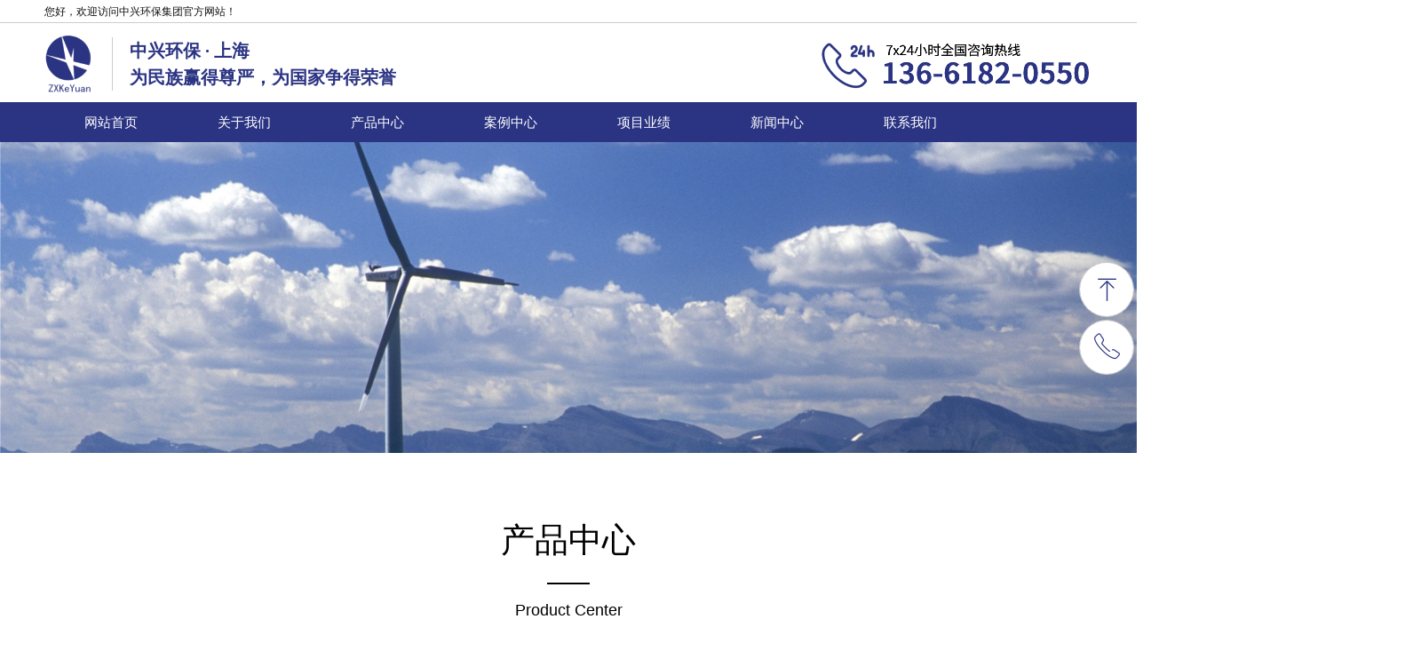

--- FILE ---
content_type: text/css
request_url: https://img.wanwang.xin/pubsf/10320/10320715/css/177_Pc_zh-CN.css?preventCdnCacheSeed=ae04c8f85cc64492a0a5e379e43d42e2
body_size: 5269
content:
.tem_80_57 {position: relative;}.tem_80_57 .fullcolumn-outer {background-color: rgb(255, 255, 255);background-image: none;background-position: 50% 50%;background-repeat: repeat;background: -moz-linear-gradient(top, none, none);background: -o-linear-gradient(top, none, none);background: linear-gradient(top, none, none);background: -webkit-gradient(linear, left top, left bottom, from(none), to(none));background-size: auto;position: absolute;top: 0px;bottom: 0px;z-index: -1;}.tem_80_57 .fullcolumn-inner {background-color: transparent;background-image: none;background-repeat: repeat;background-position: 50% 50%;background: -moz-linear-gradient(top, none, none);background: -o-linear-gradient(top, none, none);background: linear-gradient(top, none, none);background: -webkit-gradient(linear, left top, left bottom, from(none), to(none));position: relative;margin: 0 auto;width: 100%;height: 100%;}.smartFixed .tem_80_57 .fullcolumn-outer {left: 0 !important;}.tem_81_57 .w-image-box {text-align: center;border-top: 0px solid #fff;border-right: 0px solid #fff;border-bottom: 0px solid #fff;border-left: 0px solid #fff;border-radius: 0px;-webkit-opacity: 1;-moz-opacity: 1;-ms-opacity: 1;opacity: 1;filter: alpha(opacity=100);-moz-box-shadow: 0 0 0 transparent;-webkit-box-shadow: 0 0 0 transparent;-ms-box-shadow: 0 0 0 transparent;-o-box-shadow: 0 0 0 transparent;box-shadow: 0 0 0 transparent;box-sizing: border-box;overflow: hidden;}.tem_81_57 .w-image-box img {border: 0;width: 100%;height: 100%;/*object-fit: cover;*/}.tem_82_57 > .w-container {border-radius: 0px;-webkit-border-radius: 0px;-moz-border-radius: 0px;border-right: 0 none transparent;border-top: 0px none transparent;border-bottom: 0 none transparent;border-left: 0 none transparent;border-radius: 0px;background-color: rgb(43, 52, 131);background-image: none;background-repeat: repeat;background-position: 0 0;background: -moz-linear-gradient(top, none, none);background: -o-linear-gradient(top, none, none);background: -ms-linear-gradient(top, none,none);background: linear-gradient(top, none, none);background: -webkit-gradient(linear, left top, left bottom, from(none), to(none));background-size: auto;/*-box-shadow-*/-moz-box-shadow: 0 0 0 transparent;-webkit-box-shadow: 0 0 0 transparent;-ms-box-shadow: 0 0 0 transparent;-o-box-shadow: 0 0 0 transparent;box-shadow: 0 0 0 transparent;position: absolute;left: 0px;top: 0px;bottom: 0px;right: 0px;}.tem_82_57 > .w-container > div {width: 100%;height: 100%;position: relative;}.tem_83_57 * {box-sizing: content-box;}.tem_83_57 .w-nav {/* reset */margin: 0;padding: 0;/* size */width: 1050px;height: 45px;/* border */border-top-width: 0;border-right-width: 0;border-bottom-width: 0;border-left-width: 0;border-top-style: solid;border-right-style: solid;border-bottom-style: solid;border-left-style: solid;border-top-color: transparent;border-right-color: transparent;border-bottom-color: transparent;border-left-color: transparent;border-radius: 0;box-shadow: 0 0 0 rgba(0,0,0,0);}.tem_83_57 .w-nav:after {content: '';display: table;clear: both;zoom: 1;}.tem_83_57 .w-nav .w-nav-inner {padding: 0;margin: 0;float: left;list-style: none;width: 23%;height: 45px;line-height: 45px;/* background */background-color: rgb(43, 52, 131);background-image: none;background-repeat: no-repeat;background-position: 50% 50%;background: -webkit-linear-gradient(none, none);background: -moz-linear-gradient(none, none);background: -ms-linear-gradient(none, none);background: linear-gradient(none, none);background-size: auto;}.tem_83_57 .w-nav .w-nav-item {padding: 0;margin: 0;position: relative;height: 100%;line-height: inherit;}.tem_83_57 .w-nav .w-nav-inner:first-child {border-top-left-radius: 0;border-bottom-left-radius: 0;}.tem_83_57 .w-nav .w-nav-inner:last-child {border-top-right-radius: 0;border-bottom-right-radius: 0;}.tem_83_57 .w-nav .w-nav-inner:first-child .w-nav-item.current {border-top-left-radius: 0;border-bottom-left-radius: 0;}.tem_83_57 .w-nav .w-nav-inner:last-child .w-nav-item.current {border-top-right-radius: 0;border-bottom-right-radius: 0;}.tem_83_57 .w-nav .w-nav-item .w-nav-item-line {padding: 0;margin: 0;display: block;position: absolute;height: 100%;width: 0;top: 0;left: -0px;border-left-width: 0px;border-left-style: none;border-left-color: #EEEEEE;}.tem_83_57 .w-nav .w-nav-inner:first-child .w-nav-item .w-nav-item-line {display: none;}.tem_83_57 .w-nav .w-nav-item .w-nav-item-link {/* reset */margin: 0;padding: 0;text-decoration: none;outline: none;display: block;height: 100%;color: #ffffff;font-weight: normal;font-style: normal;text-decoration: none;text-align: center;white-space: nowrap;overflow: hidden;text-overflow: ellipsis;}.tem_83_57 .w-nav .w-nav-item .w-nav-item-link .w-link-txt {font-family: 'Noto Sans CJK';font-size: 15px;}.tem_83_57 .w-nav .w-nav-item .w-nav-item-link .mw-iconfont {font-size: 15px;}.tem_83_57 .w-nav .w-subnav {/* reset */margin: 0;padding: 0;position: relative;display: none;overflow: hidden;/* background */}.tem_83_57 .w-nav .w-subnav.userWidth {width: 150px;}.tem_83_57 .w-nav .w-subnav-item {/* reset */margin: 0;padding: 0;list-style: none;background-color: rgba(38, 38, 38, 0.7);background-image: none;background-repeat: no-repeat;background-position: 50% 50%;background: -webkit-linear-gradient(none, none);background: -moz-linear-gradient(none, none);background: -ms-linear-gradient(none, none);background: linear-gradient(none, none);background-size: auto;}.tem_83_57 .w-nav .w-subnav-item .w-subnav-link {/* reset */margin: 0;padding: 0 15px;height: 100%;line-height: 45px;outline: none;display: block;white-space: nowrap;overflow: hidden;text-overflow: ellipsis;height: 45px;color: #ffffff;font-size: 14px;font-weight: normal;font-style: normal;text-decoration: none;text-align: center;}.tem_83_57 .w-nav .w-subnav-item .w-subnav-link .w-link-txt {/* height */font-family: 'Noto Sans CJK';}.tem_83_57 .w-nav .w-subnav-item .w-subnav-link .mw-iconfont{font-size:14px;}/* hover */.tem_83_57 .w-nav .w-nav-inner:hover {background-color: rgb(40, 43, 70);background-image: none;background-repeat: no-repeat;background-position: 50% 50%;background: -webkit-linear-gradient(none, none);background: -moz-linear-gradient(none, none);background: -ms-linear-gradient(none, none);background: linear-gradient(none, none);background-size: auto;}.tem_83_57 .w-nav .w-nav-inner:hover .w-nav-item-link {color: #ffffff;font-weight: 400;font-style: normal;text-decoration: none;}/* subnav-hover */.tem_83_57 .w-subnav .w-subnav-item:hover {background-color: rgb(43, 52, 131);background-image: none;background-repeat: no-repeat;background-position: 50% 50%;background: -webkit-linear-gradient(none, none);background: -moz-linear-gradient(none, none);background: -ms-linear-gradient(none, none);background: linear-gradient(none, none);background-size: auto;}.tem_83_57 .w-nav .w-subnav-item:hover .w-subnav-link:hover {color: #ffffff;font-weight: 400;font-style: normal;text-decoration: none;}/* current */.tem_83_57 .w-nav .w-nav-item.current {background-color: rgb(40, 43, 70);background-image: none;background-repeat: no-repeat;background-position: 50% 50%;background: -webkit-linear-gradient(none, none);background: -moz-linear-gradient(none, none);background: -ms-linear-gradient(none, none);background: linear-gradient(none, none);background-size: auto;}.tem_83_57 .w-nav .w-nav-item.current .w-nav-item-link {color: #ffffff;font-weight: 400;font-style: normal;text-decoration: none;}/* current */.tem_83_57 .w-nav .w-subnav-item.current {background-color: rgb(43, 52, 131);background-image: none;background-repeat: no-repeat;background-position: 50% 50%;background: -webkit-linear-gradient(none, none);background: -moz-linear-gradient(none, none);background: -ms-linear-gradient(none, none);background: linear-gradient(none, none);background-size: auto;}.tem_83_57 .w-nav .w-subnav-item.current .w-subnav-link {color: #ffffff;font-weight: 400;font-style: normal;text-decoration: none;}.tem_90_5 > .w-container {border-radius: 0px;-webkit-border-radius: 0px;-moz-border-radius: 0px;border-right: 0 none transparent;border-top: 0 none transparent;border-bottom: 0 none transparent;border-left: 1px solid #cccccc;border-radius: 0px;background-color: transparent;background-image: none;background-repeat: repeat;background-position: 0 0;background: -moz-linear-gradient(top, none, none);background: -o-linear-gradient(top, none, none);background: -ms-linear-gradient(top, none,none);background: linear-gradient(top, none, none);background: -webkit-gradient(linear, left top, left bottom, from(none), to(none));background-size: auto;/*-box-shadow-*/-moz-box-shadow: 0 0 0 transparent;-webkit-box-shadow: 0 0 0 transparent;-ms-box-shadow: 0 0 0 transparent;-o-box-shadow: 0 0 0 transparent;box-shadow: 0 0 0 transparent;position: absolute;left: 0px;top: 0px;bottom: 0px;right: 0px;}.tem_90_5 > .w-container > div {width: 100%;height: 100%;position: relative;}.tem_89_55 {color: #000000;}.tem_89_55 h1, .tem_89_55 h2, .tem_89_55 h3, .tem_89_55 h4, .tem_89_55 h5, .tem_89_55 h6 {font-weight: normal;line-height: 1.2;}.tem_89_55 h2 {font-size: 1.5em;font-weight: normal;}.tem_89_55 h1 {font-size: 2em;font-weight: normal;}.tem_89_55 h3 {font-size: 1.17em;font-weight: normal;}.tem_89_55 h4 {font-size: 13px;font-weight: normal;}.tem_89_55 h5 {font-size: 0.83em;font-weight: normal;}.tem_89_55 h6 {font-size: 0.67em;font-weight: normal;}#cke_txtc_tem_89_55 {z-index: 1000001 !important;}.cke_editor_txtc_tem_89_55_dialog .cke_dialog {z-index: 1000001 !important;}.cke_dialog_background_cover {z-index: 100000 !important;}.hidden-border {border: transparent 1px dotted;}table.cke_show_border,table.cke_show_border > tr > td,table.cke_show_border > tr > th,table.cke_show_border > tbody > tr > td,table.cke_show_border > tbody > tr > th,table.cke_show_border > thead > tr > td,table.cke_show_border > thead > tr > th,table.cke_show_border > tfoot > tr > td,table.cke_show_border > tfoot > tr > th {border: #d3d3d3 1px dotted;}.tem_91_16 > .w-container {border-radius: 0px;-webkit-border-radius: 0px;-moz-border-radius: 0px;border-right: 0 none transparent;border-top: 0 none transparent;border-bottom: 1px solid #cccccc;border-left: 0 none transparent;border-radius: 0px;background-color: rgb(255, 255, 255);background-image: none;background-repeat: repeat;background-position: 0 0;background: -moz-linear-gradient(top, none, none);background: -o-linear-gradient(top, none, none);background: -ms-linear-gradient(top, none,none);background: linear-gradient(top, none, none);background: -webkit-gradient(linear, left top, left bottom, from(none), to(none));background-size: auto;/*-box-shadow-*/-moz-box-shadow: 0 0 0 transparent;-webkit-box-shadow: 0 0 0 transparent;-ms-box-shadow: 0 0 0 transparent;-o-box-shadow: 0 0 0 transparent;box-shadow: 0 0 0 transparent;position: absolute;left: 0px;top: 0px;bottom: 0px;right: 0px;}.tem_91_16 > .w-container > div {width: 100%;height: 100%;position: relative;}.tem_92_47 {color: #000000;}.tem_92_47 h1, .tem_92_47 h2, .tem_92_47 h3, .tem_92_47 h4, .tem_92_47 h5, .tem_92_47 h6 {font-weight: normal;line-height: 1.2;}.tem_92_47 h2 {font-size: 1.5em;font-weight: normal;}.tem_92_47 h1 {font-size: 2em;font-weight: normal;}.tem_92_47 h3 {font-size: 1.17em;font-weight: normal;}.tem_92_47 h4 {font-size: 13px;font-weight: normal;}.tem_92_47 h5 {font-size: 0.83em;font-weight: normal;}.tem_92_47 h6 {font-size: 0.67em;font-weight: normal;}#cke_txtc_tem_92_47 {z-index: 1000001 !important;}.cke_editor_txtc_tem_92_47_dialog .cke_dialog {z-index: 1000001 !important;}.cke_dialog_background_cover {z-index: 100000 !important;}.hidden-border {border: transparent 1px dotted;}table.cke_show_border,table.cke_show_border > tr > td,table.cke_show_border > tr > th,table.cke_show_border > tbody > tr > td,table.cke_show_border > tbody > tr > th,table.cke_show_border > thead > tr > td,table.cke_show_border > thead > tr > th,table.cke_show_border > tfoot > tr > td,table.cke_show_border > tfoot > tr > th {border: #d3d3d3 1px dotted;}.tem_98_31 .w-code{/*-padding-*/padding:0;margin:0;/*-size-*/width:200px;height:27px;}/*.tem_100_0 {overflow: hidden !important;}*/.tem_100_0 .w-image-box {text-align: center;border-top: 0px solid #fff;border-right: 0px solid #fff;border-bottom: 0px solid #fff;border-left: 0px solid #fff;border-radius: 1px;-webkit-opacity: 1;-moz-opacity: 1;-ms-opacity: 1;opacity: 1;filter: alpha(opacity=100);-moz-box-shadow: 0 0 0 transparent;-webkit-box-shadow: 0 0 0 transparent;-ms-box-shadow: 0 0 0 transparent;-o-box-shadow: 0 0 0 transparent;box-shadow: 0 0 0 transparent;box-sizing: border-box;overflow: hidden;width: 100%;height: 100%;}.tem_100_0 .w-image-box img {border: 0;width: 100%;height: 100%;display: block;/*object-fit: cover;*/}.tem_100_0 .w-image-box .imgCliped {width: 100% !important;height: 100% !important;margin-left: 0 !important;margin-top: 0 !important;}.tem_93_51 {position: relative;}.tem_93_51 .fullcolumn-outer {background-color: rgb(40, 43, 70);background-image: none;background-position: 50% 50%;background-repeat: repeat;background: -moz-linear-gradient(top, none, none);background: -o-linear-gradient(top, none, none);background: linear-gradient(top, none, none);background: -webkit-gradient(linear, left top, left bottom, from(none), to(none));background-size: auto;position: absolute;top: 0px;bottom: 0px;z-index: -1;}.tem_93_51 .fullcolumn-inner {background-color: transparent;background-image: none;background-repeat: repeat;background-position: 50% 50%;background: -moz-linear-gradient(top, none, none);background: -o-linear-gradient(top, none, none);background: linear-gradient(top, none, none);background: -webkit-gradient(linear, left top, left bottom, from(none), to(none));position: relative;margin: 0 auto;width: 100%;height: 100%;}.smartFixed .tem_93_51 .fullcolumn-outer {left: 0 !important;}.tem_94_17 {color: #555555;}.tem_94_17 h1, .tem_94_17 h2, .tem_94_17 h3, .tem_94_17 h4, .tem_94_17 h5, .tem_94_17 h6 {font-weight: normal;line-height: 1.2;}.tem_94_17 h2 {font-size: 1.5em;font-weight: normal;}.tem_94_17 h1 {font-size: 2em;font-weight: normal;}.tem_94_17 h3 {font-size: 1.17em;font-weight: normal;}.tem_94_17 h4 {font-size: 13px;font-weight: normal;}.tem_94_17 h5 {font-size: 0.83em;font-weight: normal;}.tem_94_17 h6 {font-size: 0.67em;font-weight: normal;}#cke_txtc_tem_94_17 {z-index: 1000001 !important;}.cke_editor_txtc_tem_94_17_dialog .cke_dialog {z-index: 1000001 !important;}.cke_dialog_background_cover {z-index: 100000 !important;}.hidden-border {border: transparent 1px dotted;}table.cke_show_border,table.cke_show_border > tr > td,table.cke_show_border > tr > th,table.cke_show_border > tbody > tr > td,table.cke_show_border > tbody > tr > th,table.cke_show_border > thead > tr > td,table.cke_show_border > thead > tr > th,table.cke_show_border > tfoot > tr > td,table.cke_show_border > tfoot > tr > th {border: #d3d3d3 1px dotted;}.tem_95_5 {color: #555555;}.tem_95_5 h1, .tem_95_5 h2, .tem_95_5 h3, .tem_95_5 h4, .tem_95_5 h5, .tem_95_5 h6 {font-weight: normal;line-height: 1.2;}.tem_95_5 h2 {font-size: 1.5em;font-weight: normal;}.tem_95_5 h1 {font-size: 2em;font-weight: normal;}.tem_95_5 h3 {font-size: 1.17em;font-weight: normal;}.tem_95_5 h4 {font-size: 13px;font-weight: normal;}.tem_95_5 h5 {font-size: 0.83em;font-weight: normal;}.tem_95_5 h6 {font-size: 0.67em;font-weight: normal;}#cke_txtc_tem_95_5 {z-index: 1000001 !important;}.cke_editor_txtc_tem_95_5_dialog .cke_dialog {z-index: 1000001 !important;}.cke_dialog_background_cover {z-index: 100000 !important;}.hidden-border {border: transparent 1px dotted;}table.cke_show_border,table.cke_show_border > tr > td,table.cke_show_border > tr > th,table.cke_show_border > tbody > tr > td,table.cke_show_border > tbody > tr > th,table.cke_show_border > thead > tr > td,table.cke_show_border > thead > tr > th,table.cke_show_border > tfoot > tr > td,table.cke_show_border > tfoot > tr > th {border: #d3d3d3 1px dotted;}#smv_tem_96_29 {min-width: 200px;}.tem_96_29 .w-guestbook {/*-margin-*/margin: 0;padding: 0;/*-size-*/width: 100%;height: auto;}.tem_96_29 .w-guestbook .w-verify {/*-padding-*/margin: 0;padding: 0;padding-bottom: 6px;/*-size-*/min-height: 21px;/*-font-*/overflow: hidden;word-wrap: break-word;}.tem_96_29 .w-guestbook .w-verify.w-hide {display: none;}.tem_96_29 .w-guestbook .w-verify .w-verify-in {/*-padding-*/margin: 0;padding: 4px 8px 4px 10px;display: block;line-height: 16px;/*-background-*/background-color: #FFE8E4;border: 1px #ffd0ca solid;/*-font-*/font-family: 'Noto Sans CJK';color: #e75845;font-size: 12px;}.tem_96_29 .w-guestbook .w-verify .w-verify-in .mw-iconfont {vertical-align: top;margin-right: 10px;}.tem_96_29 .w-guestbook .w-guestbook-item {/*-margin-*/margin: 0 0 12px 0;padding: 0 12px;/*-size-*/height: 36px;overflow: hidden;/*-border-radius-*/border-radius: 0;-webkit-border-radius: 0;-moz-border-radius: 0;/*-border-*/border-top-width: 0;border-top-style: solid;border-top-color: transparent;border-right-width: 0;border-right-style: solid;border-right-color: transparent;border-bottom-width: 0;border-bottom-style: solid;border-bottom-color: transparent;border-left-width: 0;border-left-style: solid;border-left-color: transparent;/*-background-*/background-color: rgb(255, 255, 255);background-image: none;background-repeat: no-repeat;background-position: 0 0;background: -moz-linear-gradient(top, none, none);background: -o-linear-gradient(top, none, none);background: linear-gradient(top, none, none);background: -webkit-gradient(linear, left top, left bottom, from(none), to(none));}.tem_96_29 .w-guestbook .w-guestbook-item .w-guestbook-input {/*-padding-*/margin: 0;padding: 7px 0;/*-size-*/width: 100%;min-height: 22px;line-height: 22px;/*-border-*/border: none;background-color: transparent;/*-font-*/outline: none;color: #666;font-size: 14px;font-family: 'Noto Sans CJK';font-weight: 400;font-style: normal;text-decoration: none;/*-transition-*/-webkit-transition: all 200ms linear;-moz-transition: all 200ms linear;-o-transition: all 200ms linear;-ms-transition: all 200ms linear;transition: all 200ms linear;}.tem_96_29 .w-guestbook .w-guestbook-both {padding: 0;margin: 0;overflow: hidden;}.tem_96_29 .w-guestbook .w-guestbook-both .w-guestbook-both-inner {float: left;width: 50%;margin: 0;}.tem_96_29 .w-guestbook .w-guestbook-both .w-guestbook-both-inner .w-guestbook-both-inner-box {margin: 0;padding-left: 5px;}.tem_96_29 .w-guestbook .w-guestbook-both .w-guestbook-both-inner:first-child .w-guestbook-both-inner-box {margin: 0;padding-left: 0;padding-right: 5px;}.tem_96_29 .w-guestbook .w-guestbook-both .w-guestbook-both-inner .w-guestbook-input {width: 100%;}.tem_96_29 .w-guestbook .w-guestbook-item.w-haserror {/*-border-*/border-top-color: #e75845;border-right-color: #e75845;border-bottom-color: #e75845;border-left-color: #e75845;/*-background-*/background-color: #fff3f1;}.tem_96_29 .w-guestbook .w-guestbook-item.w-item-textarea {/*-margin-*/margin: 0 0 12px 0;padding: 8px 12px;/*-size-*/min-height: 130px;/*-border-radius-*/border-radius: 0;-webkit-border-radius: 0;-moz-border-radius: 0;/*-border-*/border-top-width: 0;border-top-style: $Input-border-top-style;border-top-color: transparent;border-right-width: 0;border-right-style: $Input-border-right-style;border-right-color: transparent;border-bottom-width: 0;border-bottom-style: $Input-border-bottom-style;border-bottom-color: transparent;border-left-width: 0;border-left-style: $Input-border-left-style;border-left-color: transparent;/*-background-*/background-color: rgb(255, 255, 255);background-image: none;background-repeat: no-repeat;background-position: 0 0;background: -moz-linear-gradient(top, none, none);background: -o-linear-gradient(top, none, none);background: linear-gradient(top, none, none);background: -webkit-gradient(linear, left top, left bottom, from(none), to(none));}.tem_96_29 .w-guestbook .w-guestbook-item.w-item-textarea.w-haserror {/*-border-*/border-top-color: #e75845;border-right-color: #e75845;border-bottom-color: #e75845;border-left-color: #e75845;/*-background-*/background-color: #fff3f1;}.tem_96_29 .w-guestbook .w-guestbook-item.w-item-textarea .w-guestbook-textarea {/*-margin-*/margin: 0;padding: 0 12px 0 0;/*-size-*/width: 100%;height: 130px;line-height: 1.6;/*-border-*/border: none;border-color: transparent;background-color: transparent;resize: none;/*-font-*/outline: none;color: #666;font-size: 14px;font-family: 'Noto Sans CJK';font-weight: 400;font-style: normal;text-decoration: none;/*-transition-*/-webkit-transition: all 200ms linear;-moz-transition: all 200ms linear;-o-transition: all 200ms linear;-ms-transition: all 200ms linear;transition: all 200ms linear;}.tem_96_29 .w-guestbook .w-guestbook-item.w-item-textarea .w-guestbook-textarea:-moz-placeholder {/*-font-*/color: #666;font-size: 14px;font-family: 'Noto Sans CJK';filter: alpha(opacity=50);-moz-opacity: 0.5;-webkit-opacity: 0.5;-ms-opacity: 0.5;-o-opacity: 0.5;opacity: 0.5;}.tem_96_29 .w-guestbook .w-guestbook-item.w-item-textarea .w-guestbook-textarea::-moz-placeholder {/*-font-*/color: #666;font-size: 14px;font-family: 'Noto Sans CJK';filter: alpha(opacity=50);-moz-opacity: 0.5;-webkit-opacity: 0.5;-ms-opacity: 0.5;-o-opacity: 0.5;opacity: 0.5;}.tem_96_29 .w-guestbook .w-guestbook-item.w-item-textarea textarea.w-guestbook-textarea:-ms-input-placeholder {/*-font-*/color: #666;font-size: 14px;font-family: 'Noto Sans CJK';filter: alpha(opacity=50);-moz-opacity: 0.5;-webkit-opacity: 0.5;-ms-opacity: 0.5;-o-opacity: 0.5;opacity: 0.5;}.tem_96_29 .w-guestbook .w-guestbook-item.w-item-textarea textarea.w-guestbook-textarea::-webkit-input-placeholder {/*-font-*/color: #666;font-size: 14px;font-family: 'Noto Sans CJK';filter: alpha(opacity=50);-moz-opacity: 0.5;-webkit-opacity: 0.5;-ms-opacity: 0.5;-o-opacity: 0.5;opacity: 0.5;}.tem_96_29 .w-guestbook .w-guestbook-code {/*-margin-*/margin: 0 0 12px 0;padding: 0 120px 0 0;/*-position-*/position: relative;}.tem_96_29 .w-guestbook .w-guestbook-code .w-guestbook-item {/*-margin-*/margin: 0;border-top-right-radius: 0;border-bottom-right-radius: 0;}.tem_96_29 .w-guestbook .w-guestbook-code .w-guestbook-codeimg {/*-margin-*/margin: 0;padding: 2px;/*-position-*/position: absolute;top: 0;right: 0;bottom: 0;/*-size-*/width: 115px;border: 0 solid transparent;/*border-left-width: 0;*/border-top-right-radius: 0;border-bottom-right-radius: 0;/*-background-*/background-color: rgb(255, 255, 255);background-image: none;background-repeat: no-repeat;background-position: 0 0;background: -moz-linear-gradient(top, none, none);background: -o-linear-gradient(top, none, none);background: linear-gradient(top, none, none);background: -webkit-gradient(linear, left top, left bottom, from(none), to(none));text-align: center;}.tem_96_29 .w-guestbook .w-guestbook-code .w-guestbook-codeimg img {/*-margin-*/margin: 0;padding: 0;/*-size-*/width: 100px;height: 32px;/*-font-*/font-size: 12px;}.tem_96_29 .w-guestbook .w-guestbook-code .w-guestbook-codeimg img:hover {cursor: pointer;}.tem_96_29 .w-guestbook .w-guestbook-item.w-placeholder .placeholder-text {position: relative;height: 100%;top: 0;left: 0;bottom: 0;}.tem_96_29 .w-guestbook .w-guestbook-item.w-placeholder .placeholder-text .placeholder-text-in {/*-display-*/display: block;/*-position-*/position: absolute;left: 0;top: 0;bottom: 0;/*-size-*/height: 100%;/*-font-*/color: #666;font-size: 14px;font-family: 'Noto Sans CJK';filter: alpha(opacity=50);-moz-opacity: 0.5;-webkit-opacity: 0.5;-ms-opacity: 0.5;-o-opacity: 0.5;opacity: 0.5;}.tem_96_29 .w-guestbook .w-guestbook-item .w-guestbook-input:-moz-placeholder {/*-font-*/color: #666;font-size: 14px;font-family: 'Noto Sans CJK';filter: alpha(opacity=50);-moz-opacity: 0.5;-webkit-opacity: 0.5;-ms-opacity: 0.5;-o-opacity: 0.5;opacity: 0.5;}.tem_96_29 .w-guestbook .w-guestbook-item .w-guestbook-input::-moz-placeholder {/*-font-*/color: #666;font-size: 14px;font-family: 'Noto Sans CJK';filter: alpha(opacity=50);-moz-opacity: 0.5;-webkit-opacity: 0.5;-ms-opacity: 0.5;-o-opacity: 0.5;opacity: 0.5;}.tem_96_29 .w-guestbook .w-guestbook-item input.w-guestbook-input:-ms-input-placeholder {/*-font-*/color: #666;font-size: 14px;font-family: 'Noto Sans CJK';filter: alpha(opacity=50);-moz-opacity: 0.5;-webkit-opacity: 0.5;-ms-opacity: 0.5;-o-opacity: 0.5;opacity: 0.5;}.tem_96_29 .w-guestbook .w-guestbook-item input.w-guestbook-input::-webkit-input-placeholder {/*-font-*/color: #666;font-size: 14px;font-family: 'Noto Sans CJK';filter: alpha(opacity=50);-moz-opacity: 0.5;-webkit-opacity: 0.5;-ms-opacity: 0.5;-o-opacity: 0.5;opacity: 0.5;}.tem_96_29 .w-guestbook .w-guestbook-item .w-guestbook-input::-ms-clear, ::-ms-reveal {display: none;}.tem_96_29 .w-guestbook .w-guestbook-item.w-item-textarea.w-placeholder .placeholder-text .placeholder-text-in {/*-position-*/top: -8px;}.tem_96_29 .w-guestbook .w-guestbook-bottom {/*-margin-*/margin: 0;*margin-top: -12px;padding: 0;text-align:center;}.tem_96_29 .w-guestbook .w-guestbook-bottom .w-guestbook-btn {/*-display-*/display: inline-block;/*-margin-*/margin: 0;padding: 0 16px;cursor: pointer;outline: none;/*-size-*/min-width: 66px;height: 36px;line-height: 36px;/*-border-radius-*/border-radius: 0;-webkit-border-radius: 0;-moz-border-radius: 0;/*-border-*/border-top-width: 1px;border-top-style: solid;border-top-color: #2b3483;border-right-width: 1px;border-right-style: solid;border-right-color: #2b3483;border-bottom-width: 1px;border-bottom-style: solid;border-bottom-color: #2b3483;border-left-width: 1px;border-left-style: solid;border-left-color: #2b3483;/*-background-*/background-color: rgb(43, 52, 131);background-image: none;background-repeat: no-repeat;background-position: 0 0;background: -moz-linear-gradient(top, none, none);background: -o-linear-gradient(top, none, none);background: linear-gradient(top, none, none);background: -webkit-gradient(linear, left top, left bottom, from(none), to(none));/*-font-*/text-align: center;text-decoration: none;cursor: pointer;color: #FFF;font-size: 14px;font-family: 'Noto Sans CJK';font-weight: 400;font-style: normal;text-decoration: none;/*-transition-*/-webkit-transition: all 200ms linear;-moz-transition: all 200ms linear;-o-transition: all 200ms linear;-ms-transition: all 200ms linear;transition: all 200ms linear;}.tem_96_29 .w-guestbook .w-guestbook-bottom .w-guestbook-btn:hover {/*-border-*/border-top-color: #4251d0;border-right-color: #4251d0;border-bottom-color: #4251d0;border-left-color: #4251d0;/*-background-*/background-color: rgb(66, 81, 208);background-image: none;background-repeat: no-repeat;background-position: 0 0;background: -moz-linear-gradient(top, none, none);background: -o-linear-gradient(top, none, none);background: linear-gradient(top, none, none);background: -webkit-gradient(linear, left top, left bottom, from(none), to(none));/*-font-*/color: #ffffff;font-weight: 400;font-style: normal;text-decoration: none;}/*- Clearfix -*/.f-clearfix:before, .f-clearfix:after {content: "";display: table;}.f-clearfix:after {clear: both;overflow: hidden;}.f-clearfix {zoom: 1;}#smv_tem_97_56:hover {z-index: 9999 !important;}.tem_97_56_c.w-cs {position: absolute;right: 3px;z-index: 9999;font-family: Tahoma;overflow: hidden;}.tem_97_56_c.w-cs ul.w-cs-btn {margin: 0;padding: 0;list-style: none;}.tem_97_56_c.w-cs ul.w-cs-btn li {position: relative;height: 60px;margin-bottom: 3px;border-top-color: #cccccc;border-top-width: 1px;border-top-style: solid;border-right-color: #cccccc;border-right-width: 1px;border-right-style: solid;border-bottom-color: #cccccc;border-bottom-width: 1px;border-bottom-style: solid;border-left-color: #cccccc;border-left-width: 1px;border-left-style: solid;border-radius: 50px;box-shadow: 0px 0px 0px rgba(0,0,0,0);clear: both;/*width: 100%;*/overflow: hidden;white-space: nowrap;text-overflow: ellipsis;color: rgba(255,255,255,1);}.tem_97_56_c.w-cs ul.w-cs-btn li .w-cs-list-warp {position: relative;z-index: 99;background-color: rgb(255, 255, 255);background-image: none;background-repeat: repeat;background-position: 0 0;background: -moz-linear-gradient(top, none, none);background: -o-linear-gradient(top, none, none);background: linear-gradient(top, none, none);background: -webkit-gradient(linear, left top, left bottom, from(none), to(none));}.tem_97_56_c.w-cs ul li:hover {border-color: #fff;color: rgba(255,255,255,1);}.tem_97_56_c.w-cs ul li:hover .w-cs-list-warp {background-color: rgb(43, 52, 131);background-image: none;background-repeat: repeat;background-position: 0 0;background: -moz-linear-gradient(top, none, none);background: -o-linear-gradient(top, none, none);background: linear-gradient(top, none, none);background: -webkit-gradient(linear, left top, left bottom, from(none), to(none));}.tem_97_56_c.w-cs ul .w-cs-list.w-hide {display: none;}.tem_97_56_c.w-cs ul .w-cs-list span.w-cs-icon {display: block;float: left;width: 60px;height: 60px;line-height: 60px;text-align: center;border-radius: 50px;}.tem_97_56_c.w-cs ul .w-cs-list span.w-cs-icon i {font-size: 34px;color: rgb(43, 52, 131);}.tem_97_56_c.w-cs ul li:hover span.w-cs-icon i {font-size: 34px;color: #fff;}.tem_97_56_c.w-cs ul li:hover .w-cs-text {color: #fff;}.tem_97_56_c.w-cs ul.w-cs-btn li .w-cs-icon i.icon-phone,.tem_97_56_c.w-cs ul.w-cs-btn li .w-cs-icon i.icon-qrcode {font-size: 29px;}.tem_97_56_c.w-cs .w-cs-list .w-cs-text {padding-right: 20px;padding-left: 2px;line-height: 60px;color: rgb(43, 52, 131);font-size: 14px;font-weight: 400;font-style: normal;font-family: 'Noto Sans CJK';text-decoration: none;text-align: left;white-space: nowrap;overflow: hidden;text-overflow: ellipsis;display: block;}.tem_97_56_c.w-cs .w-cs-code {padding: 0 20px 20px;}.tem_97_56_c.w-cs .w-cs-code img {margin: 0 auto;display: block;width: 160px;height: auto;}.con_15_45 .w-slide {margin: 0;padding: 0;width: 100%;height: 350px;position: relative;top: 0px;left: 0px;overflow: hidden;visibility: hidden;z-index: 8 !important;}.con_15_45 .w-slide-inner {margin: 0;padding: 0;cursor: default;position: relative;top: 0px;left: 0px;height: 350px;overflow: hidden;}.con_15_45 .w-slide-inner .content-box {background-repeat: no-repeat;background-position: 50% 50%;background-size: cover;opacity: 1;}.con_15_45 .w-slide-inner .content-box > .content-box-inner {width: 100% !important;height: 350px !important;position: absolute;z-index: 0 !important;top: 0;left: 0;background-size: cover;}.con_15_45 .w-slide-inner .content-box > .video-box-inner {width: 100% !important;position: absolute;z-index: 0 !important;height:100% !important;display: none;top: 0;left: 0;background-size: cover;}.con_15_45 .w-slide-inner .content-box > .video-box-inner .videoMask{width:100%;height:100%;position:absolute;top:0;left:0;right:0;bottom:0;z-index:2;}.con_15_45 .w-slide-inner .content-box > .video-box-inner .fullBannerPlayer {width: 100%;height: 100%;object-fit: cover;}.con_15_45 .w-slide-inner .content-box > .video-box-inner .fullBannerPlayer-errorbg {width: 100%;height: 100%;}.con_15_45 .w-slide-inner .content-box > .smAreaC {height: 350px;}.con_15_45 .w-slide-btn-box {margin: 0;padding: 0;position: absolute;bottom: 16px;right: 16px;}.con_15_45 .w-slide-btn-box div, .con_15_45 .w-slide-btn-box div:hover, .con_15_45 .w-slide-btn-box .w-slide-btnav {margin: 0;padding: 0;position: absolute;width: 15px;height: 15px;border-radius: 50%;overflow: hidden;cursor: pointer;}.backgroundStyle1 {display: flex !important;width: 200% !important;}.w-slide .backgroundStyle1 .w-slide-btnav {width: 10px !important;height: 10px !important;background: rgba(96, 158, 233, 1) !important;position: static !important;margin-top: -3px !important;}.backgroundStyle1 {display: flex !important;width: 460% !important;}.w-slide .backgroundStyle1 .w-slide-btnav {width: 18px !important;height: 18px !important;background: rgba(96, 158, 233, 1) !important;position: static !important;margin-top: -3px !important;}.backgroundStyle1 .w-slide-btn {position: static !important;width: 12px !important;height: 12px !important;margin-right: 20px !important;}.backgroundStyle2 {display: flex !important;width: 460% !important;}.backgroundStyle2 .w-slide-btn {position: static !important;width: 12px !important;height: 12px !important;margin-right: 20px !important;}.w-slide .backgroundStyle2 .w-slide-btnav {width: 30px !important;height: 30px !important;position: relative;background: none !important;border: 1px solid rgba(96, 158, 233, 1);position: static !important;margin-top: -10px !important;}.w-slide .backgroundStyle2 .w-slide-btnav::after {display: block;content: "";width: 12px;height: 12px;border-radius: 50%;position: relative;left: 31%;top: 32%;background: rgba(96, 158, 233, 1);}.backgroundStyle3 {display: flex !important;width: 460% !important;}.w-slide .backgroundStyle3 .w-slide-btnav {position: static !important;height: 5px !important;width: 40px !important;border-radius: 0% !important;background: rgba(96, 158, 233, 1) !important;margin-top: -1px !important;}.backgroundStyle3 .w-slide-btn {position: static !important;width: 40px !important;height: 3px !important;border-radius: 0% !important;margin-right: 18px !important;}.backgroundStyle4 {display: flex !important;width: 460% !important;}.w-slide .backgroundStyle4 .w-slide-btnav {position: static !important;height: 15px !important;width: 15px !important;border-radius: 50% !important;background: rgba(96, 158, 233, 1) !important;margin-top: 0px !important;}.backgroundStyle4 .w-slide-btn {position: static !important;width: 15px !important;height: 15px !important;border-radius: 50% !important;margin-right: 20px !important;}.backgroundStyle5 {display: flex !important;width: 460% !important;}.w-slide .backgroundStyle5 .w-slide-btnav {position: static !important;height: 15px !important;width: 15px !important;border-radius: 0% !important;background: rgba(96, 158, 233, 1) !important;margin-top: 0px !important;}.backgroundStyle5 .w-slide-btn {position: static !important;width: 15px !important;height: 15px !important;border-radius: 0% !important;margin-right: 20px !important;}.con_15_45 .w-slide-btn-box .w-slide-btnav {background-color: transparent;}.con_15_45 .w-slide-btn-box div {background-color: rgba(255,255,255,0.5);}.con_15_45 .w-slide-btn-box .w-slide-btnav {}.con_15_45 .w-slide-btn-box .w-slide-btndn, .con_15_45 .w-slide-btn-box .dn:hover {}.con_15_45 .w-slide .w-slide-arrowl {margin: 0;padding: 0;top: 0px;left: 10px !important;}.con_15_45 .w-slide .w-slide-arrowr {margin: 0;padding: 0;top: 0px;left: auto !important;right: 10px;}.con_15_45 .w-slide .w-slide-arrowl,.con_15_45 .w-slide .w-slide-arrowr {margin: 0;padding: 14px 14px;display: block;position: absolute;background-color: rgba(0, 0, 0, 0.49);cursor: pointer;color: #fff;border-radius: 0%;text-align: center;overflow: hidden;transition: all 0ms linear;}.con_15_45 .w-slide .w-slide-arrowl .iconfont,.con_15_45 .w-slide .w-slide-arrowr .iconfont {color: rgba(255, 255, 255, .8);font-size: 20px;}.con_15_45 .w-slide .w-slide-arrowl:active {background-color: rgba(0, 0, 0, 1);}.con_15_45 .w-slide .w-slide-arrowr:active {background-color: rgba(0, 0, 0, 1);}.con_15_45 .w-slide .w-slide-arrowl.w-slide-arrowldn {background-position: -256px -37px;}.con_15_45 .w-slide .w-slide-arrowr.w-slide-arrowrdn {background-position: -315px -37px;}.con_15_45 {position: relative;}.smart-resize .con_15_45 .w-slide-control {display: block;}.con_15_45 .w-slide-control {display: none;padding: 0 8px;position: absolute;border-radius: 4px 4px 0 0;background-color: #609ee9;width: 120px;height: 32px;line-height: 32px;font-size: 12px;color: #FFF;text-align: center;}.con_15_45 .w-slide-control.w-control-top {top: -32px;left: 248px;}.con_15_45 .w-slide-control.w-control-bottom {bottom: -32px;left: 248px;border-radius: 0 0 4px 4px;}.con_15_45 .w-slide-control .w-control-link {width: 20px;height: 32px;float: left;text-decoration: none;}.con_15_45 .w-slide-control .w-control-link .w-control-icon {margin-top: 7px;display: block;width: 18px;height: 18px;line-height: 18px;border-radius: 50px;background-color: #3E89E5;}.con_15_45 .w-slide-control .w-control-link .w-control-icon .mw-iconfont {color: #FFF;font-size: 10px;}.con_15_45 .w-slide-control .w-control-text {width: 80px;float: left;display: inline-block;font-family: Tahoma;}.con_15_45 .w-slide-control .w-control-link .mw-iconfont {font-size: 12px;color: #FFF;}.con_15_45 .w-slide-control .w-control-link .mw-iconfont:hover {color: #ecf5ff;}.con_15_45 .w-slide-mask {position: absolute;width: 100%;height: 100%;left: 0;top: 0;pointer-events: none;}.con_16_45 {position: relative;}.con_16_45 .fullcolumn-outer {background-color: transparent;background-image: none;background-position: 50% 50%;background-repeat: repeat;background: -moz-linear-gradient(top, none, none);background: -o-linear-gradient(top, none, none);background: linear-gradient(top, none, none);background: -webkit-gradient(linear, left top, left bottom, from(none), to(none));background-size: auto;position: absolute;top: 0px;bottom: 0px;z-index: -1;}.con_16_45 .fullcolumn-inner {background-color: transparent;background-image: none;background-repeat: repeat;background-position: 50% 50%;background: -moz-linear-gradient(top, none, none);background: -o-linear-gradient(top, none, none);background: linear-gradient(top, none, none);background: -webkit-gradient(linear, left top, left bottom, from(none), to(none));position: relative;margin: 0 auto;width: 100%;height: 100%;}.smartFixed .con_16_45 .fullcolumn-outer {left: 0 !important;}.con_17_45 {color: #000000;}.con_17_45 h1, .con_17_45 h2, .con_17_45 h3, .con_17_45 h4, .con_17_45 h5, .con_17_45 h6 {font-weight: normal;line-height: 1.2;}.con_17_45 h2 {font-size: 1.5em;font-weight: normal;}.con_17_45 h1 {font-size: 2em;font-weight: normal;}.con_17_45 h3 {font-size: 1.17em;font-weight: normal;}.con_17_45 h4 {font-size: 13px;font-weight: normal;}.con_17_45 h5 {font-size: 0.83em;font-weight: normal;}.con_17_45 h6 {font-size: 0.67em;font-weight: normal;}#cke_txtc_con_17_45 {z-index: 1000001 !important;}.cke_editor_txtc_con_17_45_dialog .cke_dialog {z-index: 1000001 !important;}.cke_dialog_background_cover {z-index: 100000 !important;}.hidden-border {border: transparent 1px dotted;}table.cke_show_border,table.cke_show_border > tr > td,table.cke_show_border > tr > th,table.cke_show_border > tbody > tr > td,table.cke_show_border > tbody > tr > th,table.cke_show_border > thead > tr > td,table.cke_show_border > thead > tr > th,table.cke_show_border > tfoot > tr > td,table.cke_show_border > tfoot > tr > th {border: #d3d3d3 1px dotted;}.con_18_45 .w-category {/*-padding-*/padding: 0;margin: 0;/*-size-*/width: 600px;height: 40px;/*border*/border-top: 0 solid #ddd;border-right: 0 solid #ddd;border-bottom: 0 solid #ddd;border-left: 0 solid #ddd;/* border radius */border-radius: 0;/* box-shadow */-moz-box-shadow: 0 0 0 rgba(255,255,255,0);-webkit-box-shadow: 0 0 0 rgba(255,255,255,0);-ms-box-shadow: 0 0 0 rgba(255,255,255,0);-o-box-shadow: 0 0 0 rgba(255,255,255,0);box-shadow: 0 0 0 rgba(255,255,255,0);}.con_18_45 .w-category ul {margin: 0;padding: 0;}.con_18_45 .w-category ul:before {content: '';display: block;clear: left;zoom: 1;}.con_18_45 .w-category ul li {position: relative;display: block;list-style: none;}.con_18_45 .w-category ul li h3 {display: block;margin: 0;}.con_18_45 .w-category ul li h3 a {display: block;padding: 0 12px;height: 40px;line-height: 40px;overflow: hidden;white-space: nowrap;text-overflow: ellipsis;}.con_18_45 .w-category ul li h3 a i {float: right;}.con_18_45 ul li.w-category-list-item {float: left;}.con_18_45 ul li.w-category-list-item:last-of-type .w-category-list-title {border-right: 0;}.con_18_45 ul li.w-category-list-item:first-child .w-category-list-title {border-top-left-radius: 0;border-bottom-left-radius: 0;}.con_18_45 ul li.w-category-list-item:last-child .w-category-list-title {border-top-right-radius: 0;border-bottom-right-radius: 0;}.con_18_45 ul li.w-category-list-item .w-category-list-title {/* background */background-color: rgb(255, 255, 255);background-image: none;background-repeat: no-repeat;background-position: 0 0;background: -webkit-linear-gradient(none, none);background: -moz-linear-gradient(none, none);background: -ms-linear-gradient(none, none);background: linear-gradient(none, none);background-size: auto;/* border */border-right: 1px solid #cccccc;}.con_18_45 ul li.w-category-list-item .w-category-list-title a {font-family: 'Noto Sans CJK';font-size: 14px;color: #666666;font-weight: 400;font-style: normal;text-decoration: none;text-align: center;}.con_18_45 ul li.w-category-list-item .w-category-list-title a i {font-size: 14px;transition: .3s;-moz-transition: -moz-transform .3s;-webkit-transition: -webkit-transform .3s;-o-transition: -o-transform .3s;}.con_18_45 ul li.w-category-list-item:hover .w-category-list-title a i {transform: rotate(180deg);-ms-transform: rotate(180deg);-moz-transform: rotate(180deg);-webkit-transform: rotate(180deg);-o-transform: rotate(180deg);}.con_18_45 ul li.w-category-list-item .w-category-list-title:hover, .con_18_45 ul li.w-category-list-item.active .w-category-list-title {/* background */background-color: rgb(43, 52, 131);background-image: none;background-repeat: no-repeat;background-position: 0 0;background: -webkit-linear-gradient(none, none);background: -moz-linear-gradient(none, none);background: -ms-linear-gradient(none, none);background: linear-gradient(none, none);background-size: auto;/* font */color: #fff;font-weight: 400;font-style: normal;text-decoration: none;}.con_18_45 ul li.w-category-list-item .w-category-list-title:hover a, .con_18_45 ul li.w-category-list-item.active .w-category-list-title a {/* font */color: #fff;font-weight: 400;font-style: normal;text-decoration: none;}.con_18_45 ul li.w-category-list-item.on .w-category-list-title {/* background */background-color: rgb(43, 52, 131);background-image: none;background-repeat: no-repeat;background-position: 0 0;background: -webkit-linear-gradient(none, none);background: -moz-linear-gradient(none, none);background: -ms-linear-gradient(none, none);background: linear-gradient(none, none);background-size: auto;/* font */color: #fff;font-weight: 400;font-style: normal;text-decoration: none;}.con_18_45 ul li.w-category-list-item.on .w-category-list-title a {/* font */color: #fff;font-weight: 400;font-style: normal;text-decoration: none;}.con_18_45 ul.w-category-listsecond {position: absolute;left: 0;top: 100%;display: block;display: none;width: 100%;}.con_18_45 ul li.w-category-listsecond-item {}.con_18_45 ul li.w-category-listsecond-item .w-category-listsecond-title {/* background */background-color: rgba(229,91,99,1);background-image: none;background-repeat: no-repeat;background-position: 0 0;background: -webkit-linear-gradient(none, none);background: -moz-linear-gradient(none, none);background: -ms-linear-gradient(none, none);background: linear-gradient(none, none);background-size: auto;/* border */border-bottom: 0 solid transparent;}.con_18_45 ul li.w-category-listsecond-item .w-category-listsecond-title a {font-family: Tahoma;font-size: 12px;color: #fff;font-weight: 400;font-style: normal;text-decoration: none;text-align: left;}.con_18_45 ul li.w-category-listsecond-item .w-category-listsecond-title a i {font-size: 12px;}.con_18_45 ul li.w-category-listsecond-item .w-category-listsecond-title:hover, .con_18_45 ul li.w-category-listsecond-item.active .w-category-listsecond-title {/* background */background-color: rgba(222,76,86,0.8);background-image: none;background-repeat: no-repeat;background-position: 0 0;background: -webkit-linear-gradient(none, none);background: -moz-linear-gradient(none, none);background: -ms-linear-gradient(none, none);background: linear-gradient(none, none);background-size: auto; /* font */color: #fff;font-weight: 400;font-style: normal;text-decoration: none;}.con_18_45 ul li.w-category-listsecond-item .w-category-listsecond-title:hover a, .con_18_45 ul li.w-category-listsecond-item.active .w-category-listsecond-title a {/* font */color: #fff;font-weight: 400;font-style: normal;text-decoration: none;}.con_18_45 ul li.w-category-listsecond-item.on .w-category-listsecond-title {/* background */background-color: rgba(222,76,86,1);background-image: none;background-repeat: no-repeat;background-position: 0 0;background: -webkit-linear-gradient(none, none);background: -moz-linear-gradient(none, none);background: -ms-linear-gradient(none, none);background: linear-gradient(none, none);background-size: auto; /* font */color: #fff;font-weight: 400;font-style: normal;text-decoration: none;}.con_18_45 ul li.w-category-listsecond-item.on .w-category-listsecond-title a {/* font */color: #fff;font-weight: 400;font-style: normal;text-decoration: none;}.con_18_45 ul.w-category-listthird {position: absolute;left: 100%;top: 0;display: block;display: none;width: 100%;}.con_18_45 ul li.w-category-listthird-item {}.con_18_45 ul li.w-category-listthird-item .w-category-listthird-title {/* background */background-color: rgba(222,76,86,1);background-image: none;background-repeat: no-repeat;background-position: 0 0;background: -webkit-linear-gradient(none, none);background: -moz-linear-gradient(none, none);background: -ms-linear-gradient(none, none);background: linear-gradient(none, none);background-size: auto;/* border */border-bottom: 0 solid transparent;}.con_18_45 ul li.w-category-listthird-item .w-category-listthird-title a {font-family: Tahoma;font-size: 12px;color: #fff;font-weight: 400;font-style: normal;text-decoration: none;text-align: left;}.con_18_45 ul li.w-category-listthird-item .w-category-listthird-title a i {font-size: 12px;}.con_18_45 ul li.w-category-listthird-item .w-category-listthird-title:hover a, .con_18_45 ul li.w-category-listthird-item.active .w-category-listthird-title a {/* background */background-color: rgba(222,76,86,0.8);background-image: none;background-repeat: no-repeat;background-position: 0 0;background: -webkit-linear-gradient(none, none);background: -moz-linear-gradient(none, none);background: -ms-linear-gradient(none, none);background: linear-gradient(none, none);background-size: auto; /* font */color: #fff;font-weight: 400;font-style: normal;text-decoration: none;}.con_18_45 ul li.w-category-listthird-item.on .w-category-listthird-title {/* background */background-color: rgba(222,76,86,1);background-image: none;background-repeat: no-repeat;background-position: 0 0;background: -webkit-linear-gradient(none, none);background: -moz-linear-gradient(none, none);background: -ms-linear-gradient(none, none);background: linear-gradient(none, none);background-size: auto; /* font */color: #fff;font-weight: 400;font-style: normal;text-decoration: none;}.con_18_45 ul li.w-category-listthird-item.on .w-category-listthird-title a {/* font */color: #fff;font-weight: 400;font-style: normal;text-decoration: none;}.con_20_26 .w-list {/*margin*/margin: 0;padding: 0;overflow: hidden;}.con_20_26 .w-list .w-list-ul {/* padding */margin: 0;margin-left: -32px;padding: 0;}.con_20_26 .w-list .w-list-ul .w-list-item {/* padding */padding: 0;margin: 0;margin-left: 32px;margin-bottom: 32px;/* display */display: inline-block;float: left;/* size */width: 370px;min-width: 100px;overflow: hidden;/*-border-radius-*/border-radius: 0;-webkit-border-radius: 0;-moz-border-radius: 0;/* background */background-color: #fff;background-image: none;background-repeat: repeat;background-position: 0 0;background: -moz-linear-gradient(top, none, none);background: -o-linear-gradient(top, none, none);background: linear-gradient(top, none, none);background: -webkit-gradient(linear, left top, left bottom, from(none), to(none));/* border */border-top-width: 1px;border-top-color: #f5f5f5;border-top-style: solid;border-bottom-color: #f5f5f5;border-bottom-style: solid;border-bottom-width: 1px;border-right-width: 1px;border-right-color: #f5f5f5;border-right-style: solid;border-left-color: #f5f5f5;border-left-style: solid;border-left-width: 1px;list-style: none;/*-transition-*/-webkit-transition: all 200ms linear;-moz-transition: all 200ms linear;-o-transition: all 200ms linear;-ms-transition: all 200ms linear;transition: all 200ms linear;}.con_20_26 .w-list .w-list-ul .w-list-item .w-hide {display: none !important;}.con_20_26 .w-list .w-list-ul .w-list-item:hover {/* border */border-color: #2b3483;/* background */background-color: #fff;background-image: none;background-repeat: repeat;background-position: 0 0;background: -moz-linear-gradient(top, none, none);background: -o-linear-gradient(top, none, none);background: linear-gradient(top, none, none);background: -webkit-gradient(linear, left top, left bottom, from(none), to(none));}.con_20_26 .w-list .w-list-ul .w-list-item .w-list-link {/*-size-*/width: 100%;height: 100%;/*-block-*/display: block;/*-radius-*/border-top-left-radius: 0;-webkit-border-top-left-radius: 0;-moz-border-top-left-radius: 0;border-top-right-radius: 0;-webkit-border-top-right-radius: 0;-moz-border-top-right-radius: 0;/*-font-*/text-decoration: none;outline: none;}.con_20_26 .w-list .w-list-ul .w-list-item .w-list-link .w-list-pic {/*-padding-*/padding: 0;margin: 0;/*-size-*/width: 370px;min-width: 100px;height: 350px;vertical-align: top;/*-overflow-*/overflow: hidden;}.con_20_26 .w-list .w-list-ul .w-list-item .w-list-link .w-list-pic .w-listpic-in {/*size*/width: 370px;min-width: 100px;height: 350px;object-fit: cover;/*-radius-*/border-top-left-radius: 0;-webkit-border-top-left-radius: 0;-moz-border-top-left-radius: 0;border-top-right-radius: 0;-webkit-border-top-right-radius: 0;-moz-border-top-right-radius: 0;/*border*/border: none;/*-transition-*/-webkit-transition: transform .3s linear;-moz-transition: transform .3s linear;-o-transition: transform .3s linear;-ms-transition: transform .3s linear;transition: transform .3s linear;}.con_20_26 .w-list .w-list-ul .w-list-item .w-list-link .w-list-pic .w-listpic-in:hover {/*transform*/-webkit-transform: scale(1.1) !important;-moz-transform: scale(1.1) !important;-ms-transform: scale(1.1) !important;transform: scale(1.1) !important;}.con_20_26 .w-list .w-list-ul .w-list-item .w-list-link .w-list-bottom {/*padding*/padding: 0 10px 10px 10px;margin: 0;}.con_20_26 .w-list .w-list-ul .w-list-item .w-list-link .w-list-title {/*padding*/margin: 0;margin-top: 5px;padding: 0;/*size*/line-height: 28px;height: 28px;display: -webkit-box;-webkit-box-orient: vertical;-webkit-line-clamp: 1;overflow: hidden;/*font*/font-size: 16px;color: #404040;text-align: center;font-weight: normal;font-style: normal;text-decoration: none;font-family: 'Noto Sans CJK';/*-transition-*/transition: color 200ms linear;}.con_20_26 .w-list .w-list-ul .w-list-item .w-list-link .w-list-title:hover {/*font*/color: #2b3483;font-weight: normal;font-style: normal;text-decoration: underline;}.con_20_26 .w-list .w-list-ul .w-list-item .w-list-link .w-list-desc {/*size*/height: 20px;line-height: 20px;display: -webkit-box;-webkit-box-orient: vertical;-webkit-line-clamp: 1;overflow: hidden;/*font*/font-size: 12px;color: #999;text-align: left;font-weight: normal;font-style: normal;text-decoration: none;font-family: Tahoma;}.con_20_26 .w-list .w-list-ul .w-list-item .w-list-link .w-list-price {/*padding*/margin: 0;padding: 0;/*size*/height: 36px;line-height: 36px;/*font*/font-size: 15px;color: #E43939;text-align: left;font-weight: normal;font-style: normal;text-decoration: none;font-family: Tahoma;/*overflow*/white-space: nowrap;text-overflow: ellipsis;-webkit-text-overflow: ellipsis;-moz-text-overflow: ellipsis;overflow: hidden;}.con_20_26 .w-list .w-list-ul .w-list-item .w-list-link .w-list-btn {/*display*/display: block;/*margin*/margin: 0;margin-top: 5px;padding: 0 8px;/*size*/height: 30px;line-height: 30px;/* background */background-color: #fff;background-image: none;background-repeat: no-repeat;background-position: 0 0;background: -moz-linear-gradient(top, none, none);background: -o-linear-gradient(top, none, none);background: linear-gradient(top, none, none);background: -webkit-gradient(linear, left top, left bottom, from(none), to(none));/*border*/border-width: 1px;border-color: #e23a2a;border-style: solid;/*-radius-*/border-radius: 2px;/*-font-*/font-size: 12px;color: #e23a2a;font-weight: normal;font-style: normal;text-decoration: none;font-family: Tahoma;text-align: center;/*-overflow-*/white-space: nowrap;text-overflow: ellipsis;-webkit-text-overflow: ellipsis;-moz-text-overflow: ellipsis;overflow: hidden;/*-transition-*/-webkit-transition: all 200ms linear;-moz-transition: all 200ms linear;-o-transition: all 200ms linear;-ms-transition: all 200ms linear;transition: all 200ms linear;}.con_20_26 .w-list .w-list-ul .w-list-item .w-list-link .w-list-btn:hover {/*border*/border-color: #E43939;/* background */background-color: #e23a2a;background-image: none;background-repeat: repeat;background-position: 0 0;background: -moz-linear-gradient(top, none, none);background: -o-linear-gradient(top, none, none);background: linear-gradient(top, none, none);background: -webkit-gradient(linear, left top, left bottom, from(none), to(none));/*-font-*/color: #fff;font-weight: normal;font-style: normal;text-decoration: none;}